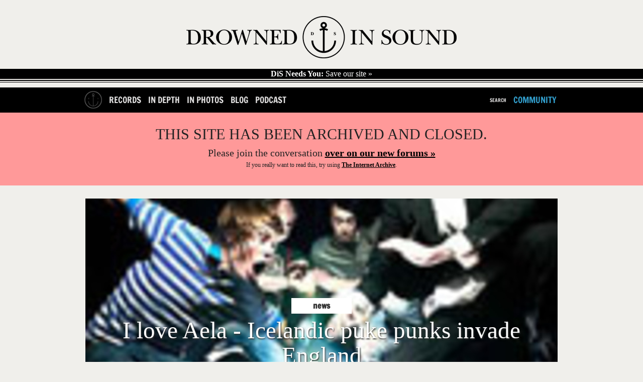

--- FILE ---
content_type: text/html; charset=utf-8
request_url: https://drownedinsound.com/news/1737891-i-love-aela-icelandic-puke-punks-invade-england
body_size: 11267
content:
<!DOCTYPE html>
<!--[if lt IE 7]> <html class="ie6 no-js" lang="en"> <![endif]-->
<!--[if IE 7]>    <html class="ie7 no-js" lang="en"> <![endif]-->
<!--[if IE 8]>    <html class="ie8 no-js" lang="en"> <![endif]-->
<!--[if gt IE 8]><!-->
<html class='no-js' lang='en'>
<!--<![endif]-->
<head id='head' itemref='footer' itemscope itemtype='http://schema.org/WebSite'>
<meta charset='utf-8'>
<meta content='IE=edge,chrome=1' http-equiv='X-UA-Compatible'>
<link href="/feeds/news/feed.xml" rel="alternate" title="Latest Music News" type="application/atom+xml" />
<link href="/feed" rel="alternate" title="Latest Content (Atom)" type="application/atom+xml" />
<link href='/favicon.ico' rel='shortcut icon' type='image/vnd.microsoft.icon'>
<link href='/favicon.ico' rel='icon' type='image/vnd.microsoft.icon'>
<link href='/static_images/apple-touch-icon.png' rel='apple-touch-icon'>
<link href='http://drownedinsound.com/news/1737891-i-love-aela-icelandic-puke-punks-invade-england' rel='canonical'>
<meta content='http://drownedinsound.com/news/1737891-i-love-aela-icelandic-puke-punks-invade-england' property='og:url'>
<meta content='DX7Olwmcv5sOuN2baU+f58V1S65gEef4MrTNK4bSjV0=' name='verify-v1'>
<meta content='all' name='robots'>
<meta content='I love Aela - Icelandic puke punks invade England' property='og:title'>
<meta content="ÆLA, Iceland's premier punk-rock-noir band, are touring the UK for a week at the end of March..." name='description'>
<meta content="ÆLA, Iceland's premier punk-rock-noir band, are touring the UK for a week at the end of March..." property='og:description'>
<meta content='summary_large_image' name='twitter:card'>
<meta content='@drownedinsound' name='twitter:site'>
<meta content='DrownedInSound' property='og:site_name'>
<meta content='190369645092' property='fb:app_id'>
<meta content='article' property='og:type'>
<meta content='http://dis.images.s3.amazonaws.com/22212.jpeg' property='og:image'>
<script type="text/javascript">
//<![CDATA[
var is_ie = true;

//]]>
</script><!--[if !IE]> ><! <![endif]-->
<script type="text/javascript">
//<![CDATA[
var is_ie=false;

//]]>
</script><!-- <![endif] -->
<script src='/javascripts/modernizr.min.js' type='text/javascript'></script>
<script src='/javascripts/respond.min.js' type='text/javascript'></script>
<script src='/javascripts/jquery.min.js' type='text/javascript'></script>
<script>
  //<![CDATA[
    var _gaq = _gaq || [];
    _gaq.push(['_setAccount', 'UA-191154-1']);
  //]]>
</script>
<link href="/assets/mobile-a0d52e3cb5b49f303c13382af70c91a4.css" media="only screen and  (max-device-width: 740px)" rel="stylesheet" type="text/css" />
<link href="/assets/tablet-26355bf720e9cd179ef966db26439ed3.css" media="only screen and (min-device-width: 740px) and (max-device-width: 1023px)" rel="stylesheet" type="text/css" />
<link href="/assets/application-aafc24cc9d7566c2c19235e53d8229e6.css" media="only screen and (min-device-width: 741px)" rel="stylesheet" type="text/css" />
<!--[if IE]>
<link href="/assets/application-aafc24cc9d7566c2c19235e53d8229e6.css" media="screen" rel="stylesheet" type="text/css" />
<![endif]-->
<!--[if gte IE 7]>
<link href="/assets/ie7-6209372ea0eef4ef523259d45d1deba6.css" media="screen" rel="stylesheet" type="text/css" />
<![endif]-->
<!-- <![endif] -->
<!--[if lt IE 7]>
<link href="/assets/ie6-1c65a6c7b9015e97850e2f87ee67a30b.css" media="screen" rel="stylesheet" type="text/css" />
<![endif]-->
<!-- <![endif] -->

<!-- TradeDoubler site verification 1546507 -->
<!-- REVENUE SCIENCE AD TAG CODE -->
<script type="text/javascript" >
<!--
var rsi_segs = [];
var segs_beg=document.cookie.indexOf('rsi_segs=');
if(segs_beg>=0){
 segs_beg=document.cookie.indexOf('=',segs_beg)+1;
 if(segs_beg>0){
  var segs_end=document.cookie.indexOf(';',segs_beg);
  if(segs_end==-1)segs_end=document.cookie.length;
  rsi_segs=document.cookie.substring(segs_beg,segs_end).split('|');
}}
var segLen=20
var segQS="",segArr=new Array()
if (rsi_segs.length<segLen){segLen=rsi_segs.length}
for (var i=0;i<segLen;i++){
    segArr=rsi_segs[i].split("_")
    if (segArr.length>1) segQS+=("rsi"+"="+segArr[1]+"+")
}
//-->
</script>
<!-- END REVENUE SCIENCE AD TAG CODE -->
<meta content="authenticity_token" name="csrf-param" />
<meta content="QkBo7PJhcc++zBKUzdjRonFC/v7S4fkKN0ngeIo+w2I=" name="csrf-token" />
<title>
I love Aela - Icelandic puke punks invade England / Music News  //  Drowned In Sound
</title>
<meta content='' name='description'>
<meta content='width=device-width, height=device-height, initial-scale=1, minimum-scale=1' name='viewport'>
<meta content="authenticity_token" name="csrf-param" />
<meta content="QkBo7PJhcc++zBKUzdjRonFC/v7S4fkKN0ngeIo+w2I=" name="csrf-token" />
<meta content='Drowned In Sound' itemprop='name'>
<meta content='DiS' itemprop='alternateName'>
<meta content='http://www.drownedinsound.com' itemprop='url'>

<script src="/assets/application-01b9217770f4bad9be7fb6a403a25e3b.js" type="text/javascript"></script>

<script>
  //<![CDATA[
    var _gaq=[["_setAccount","UA-191154-1"],["_trackPageview"],["_trackPageLoadTime"]];
    (function(d,t){var g=d.createElement(t),s=d.getElementsByTagName(t)[0];g.async=1;
    g.src=("https:"==location.protocol?"//ssl":"//www")+".google-analytics.com/ga.js";
    s.parentNode.insertBefore(g,s)}(document,"script"));
  //]]>
</script>

<script>
  //<![CDATA[
    jQuery.noConflict();
    
    var grid_image = jQuery('.container').css("background-image");
    var grid_size = jQuery('.container').css("background-size");
    var logged_in = false;
    logged_in = false;
    mobile_device = false;
    
    function build_sentence(action, button_texts) {
      var buf = action;
      jQuery.each(button_texts, function(index, value){
        if (index > 0){
          buf += " "+value;
        }
      });
    
      return buf;
    }
    
    function goToByScroll(id){
      jQuery('html,body').animate({scrollTop: jQuery(id).offset().top},'slow');
    }
    
    function doFollow(url, action) {
      target = url+"/"+action;
      if (logged_in) {
        jQuery.get(target);
      } else {
        document.location = document.location.protocol+"//"+document.location.host+target;
      }
    }
    
    
    jQuery(document).ready(function(){
    
      jQuery("#flash").ajaxError(function(event, request, settings){
        jQuery(this).append("Error requesting page " + settings.url);
      });
    
      jQuery('#search_nav').click(function(){
        jQuery("#cse-search-form").fadeToggle();
        return false;
      });
    
    
      jQuery('#header .hide_grid').click();
    
      jQuery('.follow').click(function(){
        var action = "";
        var button_texts = jQuery(this).text().trim().toUpperCase().split(" ");
    
        action = button_texts[0];
    
        var url = jQuery(this).attr('title');
        if (!url || url == ""){
          url = document.location.href;
        }
    
        if (action == "FOLLOW") {
          doFollow(url, "follow");
          jQuery(this).text(build_sentence("UNFOLLOW", button_texts));
        } else if (action == "UNFOLLOW"){
          doFollow(url, "unfollow");
          jQuery(this).text(build_sentence("FOLLOW", button_texts));
        }
        return false;
      });
    
    
    
      // Twitter friends to follow
      twitter_friends = [];
    
      jQuery('.friend').toggle(
        function () {
          twitter_username = jQuery(this).find('a').text();
          twitter_friends.push(twitter_username);
          jQuery(this).css("background-color", "#ff4500");
        },
        function () {
          twitter_username = jQuery(this).find('a').text();
    
          twitter_friends = jQuery.grep(twitter_friends, function(value) {
            return value != twitter_username;
          });
    
          jQuery(this).css("background-color", "transparent");
        }
      );
    
      jQuery('#follow_twitter_friends').click(function(){
        if (twitter_friends.length > 0) {
          jQuery.post("/twitter/friends", { "friends[]" : twitter_friends},
          function(data) {
            console.log(data);
            jQuery('#twitter').slideUp("slow");
            jQuery('#follow_twitter_friends').hide();
            jQuery('#twitter_friends').replaceWith(data);
          });
        } else {
          alert("Please choose some pals to follow first..");
        }
        return false;
      });
    
      if (jQuery("#js-news .news_item").length > 0) {
        jQuery('#js-news').ticker({controls: false});
      }
    
      jQuery(document).mousemove(function(){
        jQuery('#site_overview').slideDown("slow");
      });
    
      jQuery('.hide_overview').click(function(){
        jQuery.get("/hide_overview");
        jQuery('#site_overview').slideUp("slow");
        jQuery('#site_overview').attr('id', '#site_overview_hidden');
        return false;
      });
    
      if (mobile_device == false) {
        jQuery('#slider').cycle({
          fx: 'uncover',
          sync:  false,
          delay: 5000,
          next: '#next',
          prev: '#prev',
          after:function() {
            jQuery('#caption h1').html(this.title);
          }
        });
    
        jQuery('#slider-gallery').cycle({
          fx: 'uncover',
          sync:  false,
          delay: 5000,
          next: '#next',
          prev: '#prev',
          pager: '#nav-gallery',
          after:function() {
            jQuery('#caption h1').html(this.title);
          }
        });
      }
    
    
      jQuery('#show_more').click(function(){
    
        if (jQuery("#recommended ul.hidden").length > 0) {
          jQuery("#recommended ul.hidden").first().slideDown("slow");
          if (jQuery("#recommended ul.hidden").length === 2)
          {
            jQuery('html, body').animate({scrollTop: jQuery("#recommended ul").offset().top + 250}, 1000);
          }
          else
          {
            jQuery('html, body').animate({scrollTop: jQuery("#recommended ul:nth-child(4)").offset().top - 250}, 1000);
          }
          jQuery("#recommended ul.hidden").first().toggleClass("hidden");
    
          if (jQuery("#recommended ul.hidden").length == "0") {
            jQuery(this).html('<a href="/lists/recommended-records">RECOMMENDED</a>');
          }
          return false;
        } //else {
        //  jQuery("#recommended ul").slideUp("slow");
        //  jQuery('html, body').animate({scrollTop: jQuery("#recommended ul").offset().top - 50}, 500);
        //  jQuery("#recommended ul").toggleClass("hidden");
        //  jQuery(this).text("SHOW MORE");
        //}
        //return false;
      });
    
      jQuery('#show_more_latest').click(function(){
    
        if (jQuery("#latest ul.hidden").length > 0) {
          jQuery("#latest ul.hidden").first().slideDown("slow");
          jQuery('html, body').animate({scrollTop: jQuery("#latest ul").offset().top - 50}, 500);
          jQuery("#latest ul.hidden").first().toggleClass("hidden");
    
          if (jQuery("#latest ul.hidden").length == "0") {
            jQuery(this).html('<a href="/releases">LATEST</a>');
          }
        } else {
          jQuery("#latest ul").slideUp("slow");
          jQuery('html, body').animate({scrollTop: jQuery("#latest ul").offset().top - 50}, 500);
          jQuery("#latest ul").toggleClass("hidden");
          jQuery(this).text("SHOW MORE");
        }
        return false;
      });
    
      jQuery('#reply_btn,#reply_to_this_btn').click(function(){
        jQuery('.reply_form').slideUp();
        jQuery('#reply').slideToggle();
        goToByScroll('#reply');
        jQuery('#comment_title').focus();
        return false;
      });
    
      jQuery('.clear_form').click(function(){
        // TODO does not work in reply to comment
        jQuery('.reply_subject').val('');
        jQuery('.reply_content').val('');
        jQuery('.reply_form').slideUp();
        return false;
      });
    
      jQuery(".reply-btn-c").click(function(){
        var commentfooter = jQuery(this).parent().parent()
        jQuery('.reply_form').slideUp();
        if (jQuery(commentfooter).next().attr('class') != 'reply_form') {
          jQuery(commentfooter).after("<div class='reply_form'>"+reply.html()+"</div>");
          jQuery(commentfooter).next().find('#parent_id').attr('value', jQuery(this).attr('title'))
        }
        jQuery(commentfooter).next().slideDown();
        return false;
      });
    
      //jQuery(".tooltip_trigger").tooltip();
    
    });
  //]]>
</script>


<script type='text/javascript'>
  var googletag = googletag || {};
  googletag.cmd = googletag.cmd || [];
  (function() {
    var gads = document.createElement('script');
    gads.async = true;
    gads.type = 'text/javascript';
    var useSSL = 'https:' == document.location.protocol;
    gads.src = (useSSL ? 'https:' : 'http:') +
            '//www.googletagservices.com/tag/js/gpt.js';
    var node = document.getElementsByTagName('script')[0];
    node.parentNode.insertBefore(gads, node);
  })();
</script>

<script type="text/javascript">
  quantSegs=[];
  function qc_results(result) {
    for (var i = 0; i < result.segments.length; i++) {
      quantSegs.push(result.segments[i].id);
    }}
</script>
<script type="text/javascript" src="http://segapi.quantserve.com/api/segments.json?a=p-70RhgKmunzjBs&callback=qc_results">
</script>


<script type='text/javascript'>

  
  window.w00tGPTAdSlots = new Array();
	var tablet_ros_1
  
  
  function refreshAds() {
 	   googletag.cmd.push(function() {
 	 googletag.pubads().refresh()
 	   });
  }
  
 window.onorientationchange = refreshAds;
 

  googletag.cmd.push(function() {

	
	
	
	
	
	

    var slot1 = googletag.defineSlot('/4183072/DrownedInSound_NewsArticles_1x1_Footer', [1, 1], 'div-gpt-ad-1403741545011-0').addService(googletag.pubads()).setTargeting("qcsegs",quantSegs);

    var slot2 = googletag.defineOutOfPageSlot('/4183072/DrownedInSound_NewsArticles_1x1_Footer', 'div-gpt-ad-1403741545011-0-oop').addService(googletag.pubads()).setTargeting("qcsegs",quantSegs);

    var slot3 = googletag.defineSlot('/4183072/DrownedInSound_NewsArticles_1x1_InPage', [1, 1], 'div-gpt-ad-1403741584876-0').addService(googletag.pubads()).setTargeting("qcsegs",quantSegs);

    var slot4 = googletag.defineOutOfPageSlot('/4183072/DrownedInSound_NewsArticles_1x1_InPage', 'div-gpt-ad-1403741584876-0-oop').addService(googletag.pubads()).setTargeting("qcsegs",quantSegs);

    var slot5 = googletag.defineSlot('/4183072/DrownedInSound_NewsArticles_1x1_Skin', [1, 1], 'div-gpt-ad-1403741619083-0').addService(googletag.pubads()).setTargeting("qcsegs",quantSegs);

    var slot6 = googletag.defineOutOfPageSlot('/4183072/DrownedInSound_NewsArticles_1x1_Skin', 'div-gpt-ad-1403741619083-0-oop').addService(googletag.pubads()).setTargeting("qcsegs",quantSegs);

    var slot7 = googletag.defineSlot('/4183072/DrownedInSound_NewsArticles_ATF_300x250_300x600', [[300, 250], [300, 600]], 'div-gpt-ad-1403740800621-21').addService(googletag.pubads()).setTargeting("qcsegs",quantSegs);

    var slot8 = googletag.defineSlot('/4183072/DrownedInSound_NewsArticles_ATF_728x90_970x250', [[728, 90], [952, 250], [970, 90], [970, 125], [970, 250]], 'div-gpt-ad-1403740800621-22').addService(googletag.pubads()).setTargeting("qcsegs",quantSegs);

    var slot9 = googletag.defineSlot('/4183072/DrownedInSound_NewsArticles_BTF_300x250', [300, 250], 'div-gpt-ad-1403740800621-23').addService(googletag.pubads()).setTargeting("qcsegs",quantSegs);

    var slot10 = googletag.defineSlot('/4183072/DrownedInSound_NewsArticles_BTF_728x90', [728, 90], 'div-gpt-ad-1403740800621-24').addService(googletag.pubads()).setTargeting("qcsegs",quantSegs);

    var slot11 = googletag.defineSlot('/4183072/DrownedInSound_News_Mobile_300x250_300x600', [[300, 250], [300, 600]], 'div-gpt-ad-1403740800621-25').addService(googletag.pubads()).setTargeting("qcsegs",quantSegs);

    var slot12 = googletag.defineSlot('/4183072/DrownedInSound_NewsArticles_Mobile_320x50', [320, 50], 'div-gpt-ad-1403740800621-26').addService(googletag.pubads()).setTargeting("qcsegs",quantSegs);

    window.w00tGPTAdSlots.push(slot1, slot2, slot3, slot4, slot5, slot6, slot7, slot8, slot9, slot10, slot11, slot12);


  
	var mapping1 = googletag.sizeMapping().
	  addSize([0, 0], [728,90]).
	  addSize([970, 0], [970,250]).
	  addSize([1050, 200], []). // Desktop
	  build();
	  
	var mapping2 = googletag.sizeMapping().
	  addSize([0, 0], [300,250]).
	  addSize([1050, 200], []). // Desktop
	  build();
	  
	
	// Tablet ROS code for new campaign
      window.tablet_ros1 = googletag.defineSlot('/4183072/DrownedInSound_Tablet_ROS_970x250', [[728, 90], [970, 250]], 'div-gpt-ad-1435588291664-0').defineSizeMapping(mapping1).addService(googletag.pubads()) //.setTargeting("qcsegs",quantSegs);

      var tablet_ros2 = googletag.defineSlot('/4183072/DrownedInSound_Tablet_ROS_300x250', [[300, 600], [300, 250]], 'div-gpt-ad-1435588291664-1').defineSizeMapping(mapping2).addService(googletag.pubads()).setTargeting("qcsegs",quantSegs);

      window.w00tGPTAdSlots.push(window.tablet_ros1, tablet_ros2);
	  
	
  googletag.pubads().setCentering(true);
  googletag.pubads().enableSingleRequest();
  googletag.pubads().collapseEmptyDivs();
  googletag.enableServices();

})
  </script>
</head>
<body class='news bp'>
<div id='fb-root'></div>
<script>
  //<![CDATA[
    (function(d, s, id) {
    var js, fjs = d.getElementsByTagName(s)[0];
    if (d.getElementById(id)) return;
    js = d.createElement(s); js.id = id;
    js.src = "//connect.facebook.net/en_GB/all.js#xfbml=1&appId=190369645092";
    fjs.parentNode.insertBefore(js, fjs);
    }(document, 'script', 'facebook-jssdk'));
  //]]>
</script>

















  <!-- news_oop_ -->
  <div id='div-gpt-ad-1403741619083-0-oop' >
    <script type='text/javascript'>
      googletag.cmd.push(function() { googletag.display('div-gpt-ad-1403741619083-0-oop'); });
    </script>
  </div>
  <!-- news_oop_ -->
  <div id='div-gpt-ad-1403741545011-0-oop' >
    <script type='text/javascript'>
      googletag.cmd.push(function() { googletag.display('div-gpt-ad-1403741545011-0-oop'); });
    </script>
  </div>
  <!-- news_oop_ -->
  <div id='div-gpt-ad-1403741584876-0-oop' >
    <script type='text/javascript'>
      googletag.cmd.push(function() { googletag.display('div-gpt-ad-1403741584876-0-oop'); });
    </script>
  </div>



  <!-- news_skin_1x1 -->
  <div id='div-gpt-ad-1403741619083-0'  style="width:1px; height:1px; ">
    <script type='text/javascript'>
      googletag.cmd.push(function() { googletag.display('div-gpt-ad-1403741619083-0'); });
    </script>
  </div>
  <!-- news_skin_1x1 -->
  <div id='div-gpt-ad-1403741584876-0'  style="width:1px; height:1px; ">
    <script type='text/javascript'>
      googletag.cmd.push(function() { googletag.display('div-gpt-ad-1403741584876-0'); });
    </script>
  </div>









  <!-- news_atf_728x90_970x250_728x90_970x250 -->
  <div id='div-gpt-ad-1403740800621-22' >
    <script type='text/javascript'>
      googletag.cmd.push(function() { googletag.display('div-gpt-ad-1403740800621-22'); });
    </script>
  </div>



<div id='container'>
<section id='head'>
<div class='head' id='main' role='main'>
<section class='logo' id='logo' itemprop='publisher copyrightholder' itemscope itemtype='http://schema.org/Organization'>
<meta content='Drowned in Sound' itemprop='name'>
<a href="/" itemprop="url"><img alt="Logo" class="logo" itemprop="logo" src="/static_images/logo.png" />
</a></section>
<a href='http://drownedinsound.com/news/4150110-save-drowned-in-sound' id='save-dis'>
<strong>DiS Needs You:</strong>
Save our site »
</a>
</div>
</section>
<header id='header'>
<div class='container'>
<nav class='mobile-hide' id='left'>
<ul>
<li class='home-button'><a href="/"><img alt="Logo_home2" src="/images/logo_home2.png" /></a></li>
<li><a href="/records">Records</a></li>
<li><a href="/in_depth">In Depth</a></li>
<li><a href="/in_photos">In Photos</a></li>
<li><a href="/news">Blog</a></li>
<li><a href="http://dispodcast.tumblr.com">Podcast</a></li>
</ul>
</nav>
<nav class='mobile-hide' id='right'>
<ul>
<li id='search_form'>
<div id='cse-search-form'>
<form accept-charset="UTF-8" action="/search" method="get"><div style="margin:0;padding:0;display:inline"><input name="utf8" type="hidden" value="&#x2713;" /></div>
<label for="s">Search for:</label>
<input id="s" name="s" type="text" />
<input id='search_button' type='submit' value=''>
</form>

</div>
<a href="javascript: void(0)" id="search_nav">Search</a>
</li>
<li><a href="http://community.drownedinsound.com" class="dis11_blue tablet-hide" target="_blank">Community</a></li>
</ul>
</nav>
<div class='header mobile'>
<input id='toggle' type='checkbox'>
<div class='wr'>
<label class='toggle' data-close='Close Menu' data-open='Show Menu' for='toggle' onclick></label>
<ul class='menu'>
<li><a href="/records" class="bt-icon icon-zoom">Records</a></li>
<li><a href="/in_depth" class="bt-icon icon-zoom">In Depth</a></li>
<li><a href="/news" class="bt-icon icon-zoom">Blog</a></li>
<li><a href="http://community.drownedinsound.com" class="bt-icon icon-zoom" target="_blank">Community</a></li>
</ul>
</div>
</div>
</div>

</header>
<div class='closed-message'>
<h1>THIS SITE HAS BEEN ARCHIVED AND CLOSED.</h1>
<h2>Please join the conversation <a href="https://community.drownedinsound.com">over on our new forums »</a></h2>
<p>If you <i>really</i> want to read this, try using <a href="https://web.archive.org/web/*/http://drownedinsound.com/community/boards/music/">The Internet Archive</a>.</p>
</div>
<section id='content'>
<div id='flash'>
</div>

<div itemprop='mainContentOfPage' itemref='logo' itemscope itemtype='http://schema.org/Article'>
<style>
  /*<![CDATA[*/
    #slider-gallery{height: 535px; }
  /*]]>*/
</style>
<div class='home_slider'>
<div id='slider-gallery'>
<div class='slider-img' data-cycle-fx='scrollHorz' data-cycle-pager-template="&lt;a href='#' &gt;&lt;img src='{{src}}' width=20 height=20&gt;&lt;/a&gt;" data-cycle-pager='#adv-custom-pager' data-cycle-timeout='0'>
<a href="/news/1737891-i-love-aela-icelandic-puke-punks-invade-england"><img alt="22212" src="https://d1gdi8qinx8x49.cloudfront.net/940x535/22212.jpeg" /></a>
<style>
  /*<![CDATA[*/
    #slider-gallery{padding-top: 0px; padding-bottom:0px; }
    .slider-img{padding-top: 0px;}
    .hilight{display:none;}
  /*]]>*/
</style>
<h5 class='img-info'>
<a href="/news/1737891-i-love-aela-icelandic-puke-punks-invade-england" class="slide-link"><h3 class='section_title_slider'>
news
</h3>
<span class='ca-font bold shadow-text'>
<!-- /slider title -->
I love Aela - Icelandic puke punks invade England
<span class='ca-font italic shadow-text smaller'></span>
</span>
</a></h5>
</div>
</div>
</div>
<div id='nav-gallery'></div>

<meta content='http://dis.images.s3.amazonaws.com/22212.jpeg' itemprop='image'>
<meta content='I love Aela - Icelandic puke punks invade England' itemprop='headline'>
<meta content="&lt;b&gt;ÆLA&lt;/b&gt;, Iceland's premier punk-rock-noir band, are touring the UK for a week at the end of March..." itemprop='description'>
<section class='content' id='article'>
<div class='byline'>
<section>
<div class='credits b_author reviewer vcard'>
<span class='author' itemprop='author' itemscope itemtype='http://schema.org/Person'>
<a href="/users/John_Brainlove" class="author" itemprop="url"><img alt="John_Brainlove" height="30" itemprop="image" src="https://d1gdi8qinx8x49.cloudfront.net/30x30/87093.jpeg" width="30" />
by
<span itemprop='name'>John Brainlove</span>
</a></span>
<time class='date' datetime='2007-03-14T13:02:15+00:00' itemprop='datePublished'>
March 14th, 2007
</time>
</div>
</section>
</div>

<article class='editorial' itemprop='articleBody'>
<!-- / start CMS article content -->
<p><strong>ÆLA</strong> (meaning, literally translated, "puke"), Iceland's premier punk-rock-noir band, are hitting England for a week at the end of March. This band have been a regular highlight at Iceland's <strong>Airwaves</strong> festival for the last few years as well as getting a busload of TV and Radio coverage. Now their waves spread to these shores for a set of shows with all kinds of weird and wonderful underground bands from around the UK, including several DiS favourites.</p>

<p>Details are as follows:</p>

<p><strong>March</strong></p>

<p>26 <strong>Oxford</strong> Market Tavern w/ <strong>Junkplanet, The Walk Off, Worldview</strong></p>

<p>27 <strong>London</strong> Artrocker w/ <strong>Children Collide</strong></p>

<p>28 <strong>Brighton</strong> Engine Room w/ <strong>Applicants, Junkplanet, Power Up!</strong></p>

<p>30 <strong>London</strong> The George Tavern w/ <strong>Applicants, Barbarians, Hot Pants Romance, Action Beat</strong></p>

<p>31 <strong>London</strong> Brixton Dogstar w/ <strong>Fuck Buttons, J.I.M.C., Junkplanet, The Walk Off, DJs Bishi + Disastronaut</strong></p>

<p>Find Æla on their <a href="http://www.myspace.com/aelaspace">MySpace</a> to have a listen or contact the band.</p>

<p><center><!-- ad --></center></p>
<!-- / end CMS article content -->
</article>
</section>
<section class='sidebar' id='article_sidebar'>

  <!-- news_atf_300x250_300x600_300x250_300x600 -->
  <div id='div-gpt-ad-1403740800621-21' >
    <script type='text/javascript'>
      googletag.cmd.push(function() { googletag.display('div-gpt-ad-1403740800621-21'); });
    </script>
  </div>


<hr class='hr3 hr1'>
<hr class='hr2'>
<section id='sidebar_latest'>
<h2><a href="/lists/latest">LATEST</a></h2>
<ul id='column'>
<li class='sidebar_latest'>
<hr class='title'>
<a href='/news/4152314-drowned-in-sounds-albums-of-the-year-2025'>
<p class='main'>Drowned in Sound's Albums of the Year 2025</p>
</a>

</li>
<li class='sidebar_latest'>
<hr class='title'>
<a href='/news/4152313-why-music-journalism-matters-in-2024'>
<p class='main'>Why Music Journalism Matters in 2024</p>
</a>

</li>
<li class='sidebar_latest'>
<hr class='title'>
<a href='/news/4152312-drowned-in-sound-is-back'>
<p class='main'>Drowned in Sound is back!</p>
</a>

</li>
<li class='sidebar_latest'>
<hr class='title'>
<a href='/news/4152311-drowned-in-sounds-21-favourite-albums-of-the-year--2020'>
<p class='main'>Drowned in Sound's 21 Favourite Albums of the Year: 2020</p>
</a>

</li>
<li class='sidebar_latest'>
<hr class='title'>
<a href='/news/4152310-drowned-in-sound-to-return-as-a-weekly-newsletter'>
<p class='main'>Drowned in Sound to return as a weekly newsletter</p>
</a>

</li>
<li class='sidebar_latest'>
<hr class='title'>
<a href='/in_depth/4152309-lykke-lis-sadness-is-a-blessing'>
<p class='main'>Lykke Li's Sadness Is A Blessing</p>
</a>

</li>

</ul>
</section>


  <!-- news_btf_300x250_300x250 -->
  <div id='div-gpt-ad-1403740800621-23'  style="width:300px; height:250px; ">
    <script type='text/javascript'>
      googletag.cmd.push(function() { googletag.display('div-gpt-ad-1403740800621-23'); });
    </script>
  </div>


</section>
<div class='social_bookmarks content'>
<div class='share-section'>
<strong>Share on</strong>
<div class='share-buttons'>
<a class='share-button share-facebook' href='#' onclick="FB.ui({ method: 'share_open_graph', action_type: 'og.likes', action_properties: JSON.stringify({object: 'http://drownedinsound.com/news/1737891-i-love-aela-icelandic-puke-punks-invade-england'})}); return false;"> </a>
<a class='share-button share-twitter' href='https://twitter.com/share?related=drownedinsound%3ADrownedInSound&amp;text=I+love+Aela+-+Icelandic+puke+punks+invade+England&amp;url=http%3A%2F%2Fdrownedinsound.com%2Fnews%2F1737891-i-love-aela-icelandic-puke-punks-invade-england&amp;via=drownedinsound' target='_blank' title='Share this article on Twitter'> </a>
</div>
</div>
<div class='donate share-section'>
<strong>Love DiS?</strong> <a href="http://drownedinsound.com/news/4148897-become-a-patron-of-dis">Become a Patron of the site here »</a>
</div>
</div>


  <!-- news_btf_728x90_728x90 -->
  <div id='div-gpt-ad-1403740800621-24'  style="width:728px; height:90px; ">
    <script type='text/javascript'>
      googletag.cmd.push(function() { googletag.display('div-gpt-ad-1403740800621-24'); });
    </script>
  </div>



</div>

<hr class='hr4 hr1'>
<hr class='hr2'>
<div class="nav-release">
</div>

<hr class='hr4 hr1'>
<hr class='hr2'>
<section class='overview' id='latest-foot'>
<h2><a href="/lists/latest">LATEST</a></h2>
<ul id='column1'>
<h3 class='section'>
<span class='section_title'>
news
</span>
</h3>
<hr class='greatest'>
<div class='greatest-text'>
<p class='tooltip_trigger'>
<a href="/news/4152314-drowned-in-sounds-albums-of-the-year-2025">Drowned in Sound's Albums of the Year 2025</a>
</p>
</div>
</hr>
<li class=''>
<a href='/news/4152314-drowned-in-sounds-albums-of-the-year-2025'>
<img alt="106149" src="https://d1gdi8qinx8x49.cloudfront.net/220x124/106149.jpeg" title="Drowned in Sound&#x27;s Albums of the Year 2025" />
</a>
</li>
<h3 class='section'>
<span class='section_title'>
news
</span>
</h3>
<hr class='greatest'>
<div class='greatest-text'>
<p class='tooltip_trigger'>
<a href="/news/4152313-why-music-journalism-matters-in-2024">Why Music Journalism Matters in 2024</a>
</p>
</div>
</hr>
<li class=''>
<a href='/news/4152313-why-music-journalism-matters-in-2024'>
<img alt="106145" src="https://d1gdi8qinx8x49.cloudfront.net/220x124/106145.jpeg" title="Why Music Journalism Matters in 2024" />
</a>
</li>

</ul>
<ul id='column2'>
<h3 class='section'>
<span class='section_title'>
news
</span>
</h3>
<hr class='greatest'>
<div class='greatest-text'>
<p class='tooltip_trigger'>
<a href="/news/4152312-drowned-in-sound-is-back">Drowned in Sound is back!</a>
</p>
</div>
</hr>
<li class=''>
<a href='/news/4152312-drowned-in-sound-is-back'>
<img alt="106143" src="https://d1gdi8qinx8x49.cloudfront.net/220x124/106143.jpeg" title="Drowned in Sound is back!" />
</a>
</li>
<h3 class='section'>
<span class='section_title'>
news
</span>
</h3>
<hr class='greatest'>
<div class='greatest-text'>
<p class='tooltip_trigger'>
<a href="/news/4152311-drowned-in-sounds-21-favourite-albums-of-the-year--2020">Drowned in Sound's 21 Favourite Albums of the Y...</a>
</p>
</div>
</hr>
<li class=''>
<a href='/news/4152311-drowned-in-sounds-21-favourite-albums-of-the-year--2020'>
<img alt="106141" src="https://d1gdi8qinx8x49.cloudfront.net/220x124/106141.png" title="Drowned in Sound&#x27;s 21 Favourite Albums of the Year: 2020" />
</a>
</li>

</ul>
<ul id='column3'>
<h3 class='section'>
<span class='section_title'>
news
</span>
</h3>
<hr class='greatest'>
<div class='greatest-text'>
<p class='tooltip_trigger'>
<a href="/news/4152310-drowned-in-sound-to-return-as-a-weekly-newsletter">Drowned in Sound to return as a weekly newsletter</a>
</p>
</div>
</hr>
<li class=''>
<a href='/news/4152310-drowned-in-sound-to-return-as-a-weekly-newsletter'>
<img alt="106139" src="https://d1gdi8qinx8x49.cloudfront.net/220x124/106139.jpeg" title="Drowned in Sound to return as a weekly newsletter" />
</a>
</li>
<h3 class='section'>
<span class='section_title'>
Playlist
</span>
</h3>
<hr class='greatest'>
<div class='greatest-text'>
<p class='tooltip_trigger'>
<a href="/in_depth/4152309-lykke-lis-sadness-is-a-blessing">Lykke Li's Sadness Is A Blessing</a>
</p>
</div>
</hr>
<li class=''>
<a href='/in_depth/4152309-lykke-lis-sadness-is-a-blessing'>
<img alt="106138" src="https://d1gdi8qinx8x49.cloudfront.net/220x124/106138.jpeg" title="Lykke Li&#x27;s Sadness Is A Blessing" />
</a>
</li>

</ul>
<ul id='column4'>
<h3 class='section'>
<span class='section_title'>
Festival Preview
</span>
</h3>
<hr class='greatest last'>
<div class='greatest-text'>
<p class='tooltip_trigger'>
<a href="/in_depth/4152307-glastonbury-2019-preview-playlist-ten-alternative-must-sees">Glastonbury 2019 preview playlist + ten alterna...</a>
</p>
</div>
</hr>
<li class='last'>
<a href='/in_depth/4152307-glastonbury-2019-preview-playlist-ten-alternative-must-sees'>
<img alt="106137" src="https://d1gdi8qinx8x49.cloudfront.net/220x124/106137.jpeg" title="Glastonbury 2019 preview playlist + ten alternative must sees" />
</a>
</li>
<h3 class='section'>
<span class='section_title'>
Interview
</span>
</h3>
<hr class='greatest last'>
<div class='greatest-text'>
<p class='tooltip_trigger'>
<a href="/in_depth/4152306-a-different-kind-of-weird--deus-on-the-ideal-crash">A Different Kind Of Weird: dEUS on The Ideal Crash</a>
</p>
</div>
</hr>
<li class='last'>
<a href='/in_depth/4152306-a-different-kind-of-weird--deus-on-the-ideal-crash'>
<img alt="106136" src="https://d1gdi8qinx8x49.cloudfront.net/220x124/106136.jpeg" title="A Different Kind Of Weird: dEUS on The Ideal Crash" />
</a>
</li>

</ul>
<a href="/lists/latest" class="show" id="show_more">MORE</a>
</section>

<hr class='hr4 hr1'>
<hr class='hr2'>
<section class='overview' id='greatest_hits'>
<h2></h2>
<ul id='column1'>
<h3 class='section'>
<span class='section_title'>
Column
</span>
</h3>
<hr class='greatest'>
<div class='greatest-text'>
<p class='tooltip_trigger'>
<a href="/in_depth/4147541-messy-lesson--how-liars-are-setting-the-blueprint-for-electro-transformation">Messy Lesson: How Liars are setting the bluepri...</a>
</p>
</div>
</hr>
<li class=''>
<a href='/in_depth/4147541-messy-lesson--how-liars-are-setting-the-blueprint-for-electro-transformation'>
<img alt="94792" src="https://d1gdi8qinx8x49.cloudfront.net/220x124/94792.jpeg" title="Messy Lesson: How Liars are setting the blueprint for electro transformation" />
</a>
</li>
<h3 class='section'>
<span class='section_title'>
feature
</span>
</h3>
<hr class='greatest'>
<div class='greatest-text'>
<p class='tooltip_trigger'>
<a href="/in_depth/4144688-no-surprises-15-classic-albums-of-15-years-ago">No Surprises? 15 Classic Albums of 15 Years Ago</a>
</p>
</div>
</hr>
<li class=''>
<a href='/in_depth/4144688-no-surprises-15-classic-albums-of-15-years-ago'>
<img alt="82815" src="https://d1gdi8qinx8x49.cloudfront.net/220x124/82815.jpeg" title="No Surprises? 15 Classic Albums of 15 Years Ago" />
</a>
</li>

</ul>
<ul id='column2'>
<h3 class='section'>
<span class='section_title'>
news
</span>
</h3>
<hr class='greatest'>
<div class='greatest-text'>
<p class='tooltip_trigger'>
<a href="/news/4145367-the-dis-communitys-101-favourite-albums">The DiS Community's... 101 Favourite Albums</a>
</p>
</div>
</hr>
<li class=''>
<a href='/news/4145367-the-dis-communitys-101-favourite-albums'>
<img alt="85886" src="https://d1gdi8qinx8x49.cloudfront.net/220x124/85886.jpeg" title="The DiS Community&#x27;s... 101 Favourite Albums" />
</a>
</li>
<h3 class='section'>
<span class='section_title'>
Interview
</span>
</h3>
<hr class='greatest'>
<div class='greatest-text'>
<p class='tooltip_trigger'>
<a href="/in_depth/4148475-interview--dis-talks-reunions-with-rides-mark-gardener">Interview: DiS talks reunions with Ride's Mark ...</a>
</p>
</div>
</hr>
<li class=''>
<a href='/in_depth/4148475-interview--dis-talks-reunions-with-rides-mark-gardener'>
<img alt="98387" src="https://d1gdi8qinx8x49.cloudfront.net/220x124/98387.jpeg" title="Interview: DiS talks reunions with Ride&#x27;s Mark Gardener" />
</a>
</li>

</ul>
<ul id='column3'>
<h3 class='section'>
<span class='section_title'>
Interview
</span>
</h3>
<hr class='greatest'>
<div class='greatest-text'>
<p class='tooltip_trigger'>
<a href="/in_depth/4148094-ace-of-bass--dis-meets-royal-blood">Ace of Bass: DiS Meets Royal Blood</a>
</p>
</div>
</hr>
<li class=''>
<a href='/in_depth/4148094-ace-of-bass--dis-meets-royal-blood'>
<img alt="97097" src="https://d1gdi8qinx8x49.cloudfront.net/220x124/97097.jpeg" title="Ace of Bass: DiS Meets Royal Blood" />
</a>
</li>
<h3 class='section'>
<span class='section_title'>
feature
</span>
</h3>
<hr class='greatest'>
<div class='greatest-text'>
<p class='tooltip_trigger'>
<a href="/in_depth/13232-dis-meets-sigur-rós">DiS meets Sigur Rós</a>
</p>
</div>
</hr>
<li class=''>
<a href='/in_depth/13232-dis-meets-sigur-rós'>
<img alt="9578" src="https://d1gdi8qinx8x49.cloudfront.net/220x124/9578.jpg" title="DiS meets Sigur Rós" />
</a>
</li>

</ul>
<ul id='column4'>
<h3 class='section'>
<span class='section_title'>
feature
</span>
</h3>
<hr class='greatest last'>
<div class='greatest-text'>
<p class='tooltip_trigger'>
<a href="/in_depth/3115505-radiohead--phil-selway-discusses-in-rainbows">Radiohead: Phil Selway discusses In Rainbows</a>
</p>
</div>
</hr>
<li class='last'>
<a href='/in_depth/3115505-radiohead--phil-selway-discusses-in-rainbows'>
<img alt="34910" src="https://d1gdi8qinx8x49.cloudfront.net/220x124/34910.jpeg" title="Radiohead: Phil Selway discusses In Rainbows" />
</a>
</li>
<h3 class='section'>
<span class='section_title'>
Label focus
</span>
</h3>
<hr class='greatest last'>
<div class='greatest-text'>
<p class='tooltip_trigger'>
<a href="/in_depth/1655051-label-focus-1--drowned-in-sound-recordings">Label Focus #1: Drowned in Sound Recordings</a>
</p>
</div>
</hr>
<li class='last'>
<a href='/in_depth/1655051-label-focus-1--drowned-in-sound-recordings'>
<img alt="21534" src="https://d1gdi8qinx8x49.cloudfront.net/220x124/21534.jpeg" title="Label Focus #1: Drowned in Sound Recordings" />
</a>
</li>

</ul>
<a href="/lists/greatest-hits" class="show" id="show_more">MORE</a>
</section>


</section>
<footer id='footer'>
<div class='footer' id='footer'>
<div class='container'>
<img alt="Drowned in Sound" class="logo2" src="/static_images/logo2.jpg" />
<ul class='footer-list'>
<li class='first-li'>DROWNED IN SOUND</li>
<li><a href="/">HOME</a></li>
<li><a href="/news/4147106-dis-site-map-columns-takeovers-albums-of-the-year-and-more">SITE MAP</a></li>
<li><a href="/news">NEWS</a></li>
<li><a href="/in_depth">IN DEPTH</a></li>
<li><a href="/in_photos">IN PHOTOS</a></li>
<li><a href="/records">RECORDS</a></li>
<li><a href="/lists/recommended-records">RECOMMENDED RECORDS</a></li>
<li><a href="/lists/albums-of-the-year">ALBUMS OF THE YEAR</a></li>
<li><a href="/lists/festivals">FESTIVAL COVERAGE</a></li>
<li><a href="http://community.drownedinsound.com" target="_blank">COMMUNITY</a></li>
<li><a href="http://community.drownedinsound.com/c/music" target="_blank">MUSIC FORUM</a></li>
<li><a href="http://community.drownedinsound.com/c/social" target="_blank">SOCIAL BOARD</a></li>
<li><a href="http://community.drownedinsound.com/c/site-feedback" target="_blank">REPORT ERRORS</a></li>
</ul>
<ul class='footer-list'>
<li class='contact'><a href="/contact">CONTACT US</a></li>
<li><a href="http://eepurl.com/fBubk">JOIN OUR MAILING LIST</a></li>
<li class='first-li mid'>FOLLOW DiS</li>
<li><a href="https://plus.google.com/+DrownedinSound" itemprop="sameAs" rel="publisher">GOOGLE+</a></li>
<li><a href="http://facebook.com/drownedinsound" itemprop="sameAs">FACEBOOK</a></li>
<li><a href="http://twitter.com/drownedinsound" itemprop="sameAs">TWITTER</a></li>
<li><a href="http://shuffler.fm/sites/drowned-in-sound" itemprop="sameAs">SHUFFLER</a></li>
<li><a href="http://drownedinsoundcloud.com" itemprop="sameAs">TUMBLR</a></li>
<li><a href="http://youtube.com/drownedinsound" itemprop="sameAs">YOUTUBE</a></li>
<li><a href="/feed">RSS FEED</a></li>
<li><a href="http://feedburner.google.com/fb/a/mailverify?uri=DrownedInSound&amp;amp;loc=en_US">RSS EMAIL SUBSCRIBE</a></li>
</ul>
<ul class='footer-list'>
<li class='first-li'>MISC</li>
<li><a href="http://drownedinsound.com/terms">TERM OF USE</a></li>
<li><a href="http://drownedinsound.com/privacy">PRIVACY</a></li>
<li><a href="http://w00tmedia.net">ADVERTISING</a></li>
<li><a href="http://en.wikipedia.org/wiki/Drowned_in_sound" itemprop="sameAs">OUR WIKIPEDIA</a></li>
</ul>
<h5 class='copyrights'>
&copy;
 2000-2026 DROWNED IN SOUND
</h5>
</div>
</div>
<!-- Google Tag Manager -->
<noscript><iframe src="//www.googletagmanager.com/ns.html?id=GTM-PRGQCZ"
height="0" width="0" style="display:none;visibility:hidden"></iframe></noscript>
<script>(function(w,d,s,l,i){w[l]=w[l]||[];w[l].push({'gtm.start':
new Date().getTime(),event:'gtm.js'});var f=d.getElementsByTagName(s)[0],
j=d.createElement(s),dl=l!='dataLayer'?'&l='+l:'';j.async=true;j.src=
'//www.googletagmanager.com/gtm.js?id='+i+dl;f.parentNode.insertBefore(j,f);
})(window,document,'script','dataLayer','GTM-PRGQCZ');</script>
<!-- End Google Tag Manager -->

<script type="text/JavaScript">
  cont = jQuery('.container')[0].innerHTML
  if (cont.indexOf("Video Wall") >= 0){
    jQuery('head').append('<link rel="stylesheet" href="/xtakeover.css" type="text/css" />');
  }
</script>
<!-- Quantcast Choice. Consent Manager Tag v2.0 (for TCF 2.0) -->
<script type="text/javascript" async=true>
(function() {
  var host = window.location.hostname;
  var element = document.createElement('script');
  var firstScript = document.getElementsByTagName('script')[0];
  var url = 'https://quantcast.mgr.consensu.org'
    .concat('/choice/', '70RhgKmunzjBs', '/', host, '/choice.js')
  var uspTries = 0;
  var uspTriesLimit = 3;
  element.async = true;
  element.type = 'text/javascript';
  element.src = url;

  firstScript.parentNode.insertBefore(element, firstScript);

  function makeStub() {
    var TCF_LOCATOR_NAME = '__tcfapiLocator';
    var queue = [];
    var win = window;
    var cmpFrame;

    function addFrame() {
      var doc = win.document;
      var otherCMP = !!(win.frames[TCF_LOCATOR_NAME]);

      if (!otherCMP) {
        if (doc.body) {
          var iframe = doc.createElement('iframe');

          iframe.style.cssText = 'display:none';
          iframe.name = TCF_LOCATOR_NAME;
          doc.body.appendChild(iframe);
        } else {
          setTimeout(addFrame, 5);
        }
      }
      return !otherCMP;
    }

    function tcfAPIHandler() {
      var gdprApplies;
      var args = arguments;

      if (!args.length) {
        return queue;
      } else if (args[0] === 'setGdprApplies') {
        if (
          args.length > 3 &&
          args[2] === 2 &&
          typeof args[3] === 'boolean'
        ) {
          gdprApplies = args[3];
          if (typeof args[2] === 'function') {
            args[2]('set', true);
          }
        }
      } else if (args[0] === 'ping') {
        var retr = {
          gdprApplies: gdprApplies,
          cmpLoaded: false,
          cmpStatus: 'stub'
        };

        if (typeof args[2] === 'function') {
          args[2](retr);
        }
      } else {
        queue.push(args);
      }
    }

    function postMessageEventHandler(event) {
      var msgIsString = typeof event.data === 'string';
      var json = {};

      try {
        if (msgIsString) {
          json = JSON.parse(event.data);
        } else {
          json = event.data;
        }
      } catch (ignore) {}

      var payload = json.__tcfapiCall;

      if (payload) {
        window.__tcfapi(
          payload.command,
          payload.version,
          function(retValue, success) {
            var returnMsg = {
              __tcfapiReturn: {
                returnValue: retValue,
                success: success,
                callId: payload.callId
              }
            };
            if (msgIsString) {
              returnMsg = JSON.stringify(returnMsg);
            }
            event.source.postMessage(returnMsg, '*');
          },
          payload.parameter
        );
      }
    }

    while (win) {
      try {
        if (win.frames[TCF_LOCATOR_NAME]) {
          cmpFrame = win;
          break;
        }
      } catch (ignore) {}

      if (win === window.top) {
        break;
      }
      win = win.parent;
    }
    if (!cmpFrame) {
      addFrame();
      win.__tcfapi = tcfAPIHandler;
      win.addEventListener('message', postMessageEventHandler, false);
    }
  };

  if (typeof module !== 'undefined') {
    module.exports = makeStub;
  } else {
    makeStub();
  }

  var uspStubFunction = function() {
    var arg = arguments;
    if (typeof window.__uspapi !== uspStubFunction) {
      setTimeout(function() {
        if (typeof window.__uspapi !== 'undefined') {
          window.__uspapi.apply(window.__uspapi, arg);
        }
      }, 500);
    }
  };

  var checkIfUspIsReady = function() {
    uspTries++;
    if (window.__uspapi === uspStubFunction && uspTries < uspTriesLimit) {
      console.warn('USP is not accessible');
    } else {
      clearInterval(uspInterval);
    }
  };

  if (typeof window.__uspapi === 'undefined') {
    window.__uspapi = uspStubFunction;
    var uspInterval = setInterval(checkIfUspIsReady, 6000);
  }
})();
</script>
<!-- End Quantcast Choice. Consent Manager Tag v2.0 (for TCF 2.0) -->







  <!-- news_footer_1x1 -->
  <div id='div-gpt-ad-1403741545011-0'  style="width:1px; height:1px; ">
    <script type='text/javascript'>
      googletag.cmd.push(function() { googletag.display('div-gpt-ad-1403741545011-0'); });
    </script>
  </div>



</footer>
</div>
</body>
<script src='/javascripts/cycle-plugin.js' type='text/javascript'></script>
</html>
